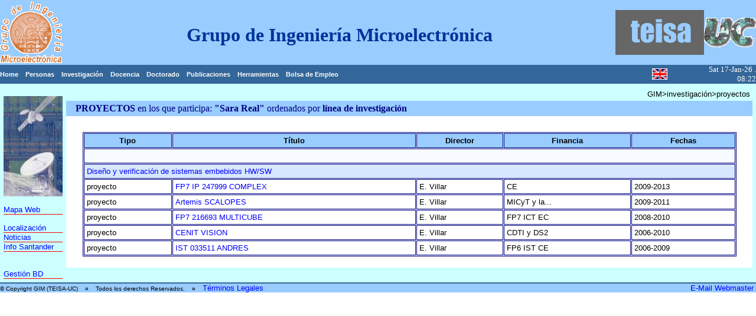

--- FILE ---
content_type: text/html; charset=iso-8859-1
request_url: https://www.teisa.unican.es/gim/es/proyectosxt?quien=44
body_size: 5399
content:
<HTML>

<HEAD>
	<META HTTP-EQUIV="Content-Type" CONTENT="text/html;CHARSET=iso-8859-1">
	<TITLE> GIM, Proyectos </TITLE>
	<LINK href="../utils/estilos.css" rel=STYLESHEET type=text/css>

</HEAD>

<BODY BGCOLOR="white" leftMargin=0 topMargin=0 MARGINWIDTH=0 MARGINHEIGHT=0>

<TABLE BORDER=0 bgColor=#99ccff cellPadding=0 cellSpacing=0 WIDTH="100%">
	<TR>
		<TD align=left height=110 vAlign=center width=107>
			<A href="welcome"><IMG alt="Grupo de Ingeniería Microelectrónica"
				border=0 src="../images/gim.gif"></A></TD>
		<TD align=center height=110 vAlign=center width="100%"><IMG border=0 height=1 src="../images/pixel.gif" width=398><FONT size=1px><BR></FONT>
			<H1>Grupo de Ingeniería Microelectrónica</H1></TD>
		<TD align=left height=110 vAlign=center width=150>
			<A href="http://www.teisa.unican.es"><IMG alt="Departamento de Tecnología Electrónica, Ingeniería de Sistemas y Automática"
				border=0 src="../images/teisa.gif"></A></TD>
		<TD align=left height=110 vAlign=center width=125>
			<IMG border=0 height=1 src="../images/pixel.gif" width=37><A href="http://www.unican.es"><IMG alt="Universidad de Cantabria"
				border=0 src="../images/uc.gif"></A></TD>
	</TR>
  <TR>
    <TD height=19 colSpan=2 align=left bgColor=#336699 vAlign=center width="100%">
	<A class=netnav href="index"        >Home</A>&nbsp;&nbsp;
	<A class=netnav href="personas"     >Personas</A>&nbsp;&nbsp;
	<A class=netnav href="investigacion">Investigación</A>&nbsp;&nbsp;
	<A class=netnav href="docencia"     >Docencia</A>&nbsp;&nbsp;
	<A class=netnav href="doctorado"    >Doctorado</A>&nbsp;&nbsp;
	<A class=netnav href="publicaciones">Publicaciones</A>&nbsp;&nbsp;
	<A class=netnav href="/gim/en/herramientas.php">Herramientas</A>&nbsp;&nbsp;
	<A class=netnav href="bolsa_empleo">Bolsa de Empleo</A>&nbsp;&nbsp;
    </TD>
   <TD height=19 align=center bgColor=#336699> <A href=/gim/en/proyectosxt?quien=44><IMG border=0 alt="english version" src="../images/bandera_inglesa.gif"></A></TD>
    <TD height=19 align=right bgColor=#336699 vAlign=center width="100%">
	<FONT color=#ffffff size=2 face="Arial Narrow">Sat 17-Jan-26 . 08:22</FONT>
  </TR>
</TABLE>
<TABLE BORDER=0 bgColor=#ccffff cellPadding=0 cellSpacing=6 WIDTH="100%">
	<TR>
		<TD align=left vAlign=top width=174> <BR>
			<IMG WIDTH="100" HEIGHT="170" border=0 src="../images/proyecto.jpg"> <BR><BR>
			<A href="mapaWeb">Mapa Web</A><BR>
			<IMG border=0 height=1 src="../images/raya.gif" width="100%"><BR><BR>
			<A href="localizacion">Localización</A><BR>
			<IMG border=0 height=1 src="../images/raya.gif" width="100%"><BR>
			<A href="noticias">Noticias</A><BR>
			<IMG border=0 height=1 src="../images/raya.gif" width="100%"><BR>
			<A href="info_santander">Info Santander</A><BR>
			<IMG border=0 height=1 src="../images/raya.gif" width="100%"><BR><BR><BR>
			<A href="../db_manage/index">Gestión BD</A><BR>
			<IMG border=0 height=1 src="../images/raya.gif" width="100%"><BR>

		</TD>
		<TD align=left vAlign=top width="100%">
			<TABLE BORDER=0 bgColor=#ffffff cellPadding=4 cellSpacing=0 WIDTH="100%">
				<TR>
					<TD colSpan=2 bgColor=#ccffff align=right vAlign=top> GIM>investigación>proyectos </TD>
				</TR>

				<TR> <TD align="left" Valign="middle" bgColor=#99ccff><SPAN STYLE="font-size : 12pt"><FONT face="Arial Narrow" color=navy><B> &nbsp;&nbsp;&nbsp;PROYECTOS </B>en los que participa: <B>"Sara Real" </B>ordenados por <B>línea de investigación</B></FONT></SPAN></TD></TR>
				<TR> <TD>&nbsp;</TD> </TR>
				<TR> <TD align=center vAlign=top>
					<TABLE BORDER="1" BORDERCOLOR=navy bgColor=#f7fbff cellPadding=4 cellSpacing=1 WIDTH="96%">
						<TR align="center" Valign="middle" bgColor=#99ccff>
							<TD><B>Tipo</B></TD>
							<TD><B>Título</B></TD>
							<TD><B>Director</B></TD>
							<TD><B>Financia</B></TD>
							<TD><B>Fechas</B></TD>
						</TR>
						<TR><TD colSpan=5><BR></TD></TR><TR bgColor=#d7e7ff><TD colSpan=5><A href="tema?id=4">Diseño y verificación de sistemas embebidos HW/SW</A></TD></TR>						<TR bgColor=white><TD>proyecto</TD><TD><A href="proyecto?id=87">FP7 IP 247999 COMPLEX</A></TD><TD>E. Villar</TD><TD>CE</TD><TD>2009-2013</TD></TR>						<TR bgColor=white><TD>proyecto</TD><TD><A href="proyecto?id=88">Artemis SCALOPES</A></TD><TD>E. Villar</TD><TD>MICyT y la...</TD><TD>2009-2011</TD></TR>						<TR bgColor=white><TD>proyecto</TD><TD><A href="proyecto?id=70">FP7 216693 MULTICUBE</A></TD><TD>E. Villar</TD><TD>FP7 ICT EC</TD><TD>2008-2010</TD></TR>						<TR bgColor=white><TD>proyecto</TD><TD><A href="proyecto?id=71">CENIT VISION</A></TD><TD>E. Villar</TD><TD>CDTI y DS2</TD><TD>2006-2010</TD></TR>						<TR bgColor=white><TD>proyecto</TD><TD><A href="proyecto?id=61">IST 033511 ANDRES</A></TD><TD>E. Villar</TD><TD>FP6 IST CE</TD><TD>2006-2009</TD></TR>
					</TABLE><BR>
					</TD>
				</TR>
			</TABLE>
		</TD>
	</TR>
</TABLE>
<TABLE border=0 cellPadding=0 cellSpacing=0 width="100%">
	<TR bgColor=#336699><TD colspan=2><IMG border=0 height=2 src="../images/pixel.gif"></TD></TR>
	<TR bgColor=#99ccff><TD><FONT size=1>© Copyright GIM (TEISA-UC) &nbsp;&nbsp; ¤ &nbsp;&nbsp; Todos los derechos Reservados. &nbsp;&nbsp; ¤ &nbsp;&nbsp; <A href="http://www.teisa.unican.es/teisa/copyright.shtml">Términos Legales</A></FONT></TD><TD align=right><A href="mailto:allende@teisa.unican.es?subject=GIM Webmaster: ">E-Mail Webmaster&nbsp;</A></TD></TR>
</TABLE>
</body>
</html>
